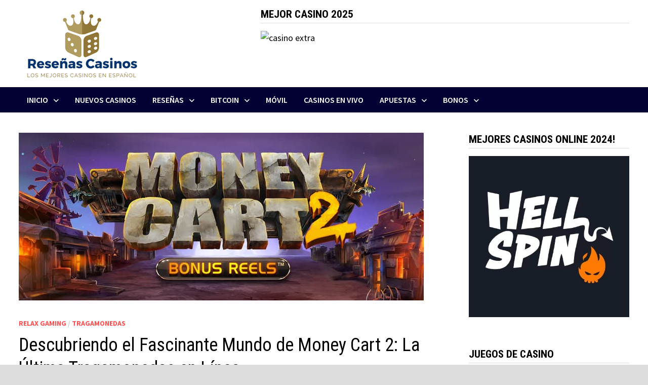

--- FILE ---
content_type: text/html; charset=UTF-8
request_url: https://resenascasinos.com/descubriendo-el-fascinante-mundo-de-money-cart-2-la-ultima-tragamonedas-en-linea/
body_size: 11508
content:
<!doctype html><html lang="es"><head><meta charset="UTF-8"><meta name="viewport" content="width=device-width, initial-scale=1"><link rel="profile" href="https://gmpg.org/xfn/11"><meta name='robots' content='index, follow, max-image-preview:large, max-snippet:-1, max-video-preview:-1' /><link media="all" href="https://resenascasinos.com/wp-content/cache/autoptimize/css/autoptimize_152e627144c33b7f8a42bd4877ee4ad5.css" rel="stylesheet"><link media="screen" href="https://resenascasinos.com/wp-content/cache/autoptimize/css/autoptimize_d16153a29214d7be0dcc1ca5c32666f3.css" rel="stylesheet"><title>Descubriendo el Fascinante Mundo de Money Cart 2: La Última Tragamonedas en Línea</title><link rel="canonical" href="https://resenascasinos.com/descubriendo-el-fascinante-mundo-de-money-cart-2-la-ultima-tragamonedas-en-linea/" /><meta property="og:locale" content="es_ES" /><meta property="og:type" content="article" /><meta property="og:title" content="Descubriendo el Fascinante Mundo de Money Cart 2: La Última Tragamonedas en Línea" /><meta property="og:description" content="Money Cart 2 es la muy esperada secuela del exitoso juego de tragamonedas en línea Money Cart, creado por el renombrado desarrollador de juegos, Relax &hellip;" /><meta property="og:url" content="https://resenascasinos.com/descubriendo-el-fascinante-mundo-de-money-cart-2-la-ultima-tragamonedas-en-linea/" /><meta property="og:site_name" content="Los mejores casinos online en español de 2024" /><meta property="article:published_time" content="2023-05-31T09:57:21+00:00" /><meta property="article:modified_time" content="2023-05-31T10:08:00+00:00" /><meta property="og:image" content="https://resenascasinos.com/wp-content/uploads/2023/05/money-cart-2-tragamonedas.jpg" /><meta property="og:image:width" content="800" /><meta property="og:image:height" content="331" /><meta property="og:image:type" content="image/jpeg" /><meta name="author" content="Reseñas Casinos En Línea" /><meta name="twitter:card" content="summary_large_image" /><meta name="twitter:label1" content="Escrito por" /><meta name="twitter:data1" content="Reseñas Casinos En Línea" /><meta name="twitter:label2" content="Tiempo de lectura" /><meta name="twitter:data2" content="2 minutos" /> <script type="application/ld+json" class="yoast-schema-graph">{"@context":"https://schema.org","@graph":[{"@type":"WebPage","@id":"https://resenascasinos.com/descubriendo-el-fascinante-mundo-de-money-cart-2-la-ultima-tragamonedas-en-linea/","url":"https://resenascasinos.com/descubriendo-el-fascinante-mundo-de-money-cart-2-la-ultima-tragamonedas-en-linea/","name":"Descubriendo el Fascinante Mundo de Money Cart 2: La Última Tragamonedas en Línea","isPartOf":{"@id":"https://resenascasinos.com/#website"},"primaryImageOfPage":{"@id":"https://resenascasinos.com/descubriendo-el-fascinante-mundo-de-money-cart-2-la-ultima-tragamonedas-en-linea/#primaryimage"},"image":{"@id":"https://resenascasinos.com/descubriendo-el-fascinante-mundo-de-money-cart-2-la-ultima-tragamonedas-en-linea/#primaryimage"},"thumbnailUrl":"https://resenascasinos.com/wp-content/uploads/2023/05/money-cart-2-tragamonedas.jpg","datePublished":"2023-05-31T09:57:21+00:00","dateModified":"2023-05-31T10:08:00+00:00","author":{"@id":"https://resenascasinos.com/#/schema/person/6bc9eed737cec2b024257a24f7d74631"},"breadcrumb":{"@id":"https://resenascasinos.com/descubriendo-el-fascinante-mundo-de-money-cart-2-la-ultima-tragamonedas-en-linea/#breadcrumb"},"inLanguage":"es","potentialAction":[{"@type":"ReadAction","target":["https://resenascasinos.com/descubriendo-el-fascinante-mundo-de-money-cart-2-la-ultima-tragamonedas-en-linea/"]}]},{"@type":"ImageObject","inLanguage":"es","@id":"https://resenascasinos.com/descubriendo-el-fascinante-mundo-de-money-cart-2-la-ultima-tragamonedas-en-linea/#primaryimage","url":"https://resenascasinos.com/wp-content/uploads/2023/05/money-cart-2-tragamonedas.jpg","contentUrl":"https://resenascasinos.com/wp-content/uploads/2023/05/money-cart-2-tragamonedas.jpg","width":800,"height":331},{"@type":"BreadcrumbList","@id":"https://resenascasinos.com/descubriendo-el-fascinante-mundo-de-money-cart-2-la-ultima-tragamonedas-en-linea/#breadcrumb","itemListElement":[{"@type":"ListItem","position":1,"name":"Portada","item":"https://resenascasinos.com/"},{"@type":"ListItem","position":2,"name":"Descubriendo el Fascinante Mundo de Money Cart 2: La Última Tragamonedas en Línea"}]},{"@type":"WebSite","@id":"https://resenascasinos.com/#website","url":"https://resenascasinos.com/","name":"Los mejores casinos online en español de 2024","description":"Reseñas, opiniones, bonos de bienvenida y cupónes gratis ?","potentialAction":[{"@type":"SearchAction","target":{"@type":"EntryPoint","urlTemplate":"https://resenascasinos.com/?s={search_term_string}"},"query-input":{"@type":"PropertyValueSpecification","valueRequired":true,"valueName":"search_term_string"}}],"inLanguage":"es"},{"@type":"Person","@id":"https://resenascasinos.com/#/schema/person/6bc9eed737cec2b024257a24f7d74631","name":"Reseñas Casinos En Línea","description":"Los mejores casinos online de habla hispana.","sameAs":["https://resenascasinos.com"],"url":"https://resenascasinos.com/author/admin/"}]}</script> <link rel='dns-prefetch' href='//fonts.googleapis.com' /><link rel="alternate" type="application/rss+xml" title="Los mejores casinos online en español de 2024 &raquo; Feed" href="https://resenascasinos.com/feed/" /><link rel="alternate" type="application/rss+xml" title="Los mejores casinos online en español de 2024 &raquo; Feed de los comentarios" href="https://resenascasinos.com/comments/feed/" /> <script type="text/javascript">window._wpemojiSettings = {"baseUrl":"https:\/\/s.w.org\/images\/core\/emoji\/15.0.3\/72x72\/","ext":".png","svgUrl":"https:\/\/s.w.org\/images\/core\/emoji\/15.0.3\/svg\/","svgExt":".svg","source":{"concatemoji":"https:\/\/resenascasinos.com\/wp-includes\/js\/wp-emoji-release.min.js?ver=6.7.4"}};
/*! This file is auto-generated */
!function(i,n){var o,s,e;function c(e){try{var t={supportTests:e,timestamp:(new Date).valueOf()};sessionStorage.setItem(o,JSON.stringify(t))}catch(e){}}function p(e,t,n){e.clearRect(0,0,e.canvas.width,e.canvas.height),e.fillText(t,0,0);var t=new Uint32Array(e.getImageData(0,0,e.canvas.width,e.canvas.height).data),r=(e.clearRect(0,0,e.canvas.width,e.canvas.height),e.fillText(n,0,0),new Uint32Array(e.getImageData(0,0,e.canvas.width,e.canvas.height).data));return t.every(function(e,t){return e===r[t]})}function u(e,t,n){switch(t){case"flag":return n(e,"\ud83c\udff3\ufe0f\u200d\u26a7\ufe0f","\ud83c\udff3\ufe0f\u200b\u26a7\ufe0f")?!1:!n(e,"\ud83c\uddfa\ud83c\uddf3","\ud83c\uddfa\u200b\ud83c\uddf3")&&!n(e,"\ud83c\udff4\udb40\udc67\udb40\udc62\udb40\udc65\udb40\udc6e\udb40\udc67\udb40\udc7f","\ud83c\udff4\u200b\udb40\udc67\u200b\udb40\udc62\u200b\udb40\udc65\u200b\udb40\udc6e\u200b\udb40\udc67\u200b\udb40\udc7f");case"emoji":return!n(e,"\ud83d\udc26\u200d\u2b1b","\ud83d\udc26\u200b\u2b1b")}return!1}function f(e,t,n){var r="undefined"!=typeof WorkerGlobalScope&&self instanceof WorkerGlobalScope?new OffscreenCanvas(300,150):i.createElement("canvas"),a=r.getContext("2d",{willReadFrequently:!0}),o=(a.textBaseline="top",a.font="600 32px Arial",{});return e.forEach(function(e){o[e]=t(a,e,n)}),o}function t(e){var t=i.createElement("script");t.src=e,t.defer=!0,i.head.appendChild(t)}"undefined"!=typeof Promise&&(o="wpEmojiSettingsSupports",s=["flag","emoji"],n.supports={everything:!0,everythingExceptFlag:!0},e=new Promise(function(e){i.addEventListener("DOMContentLoaded",e,{once:!0})}),new Promise(function(t){var n=function(){try{var e=JSON.parse(sessionStorage.getItem(o));if("object"==typeof e&&"number"==typeof e.timestamp&&(new Date).valueOf()<e.timestamp+604800&&"object"==typeof e.supportTests)return e.supportTests}catch(e){}return null}();if(!n){if("undefined"!=typeof Worker&&"undefined"!=typeof OffscreenCanvas&&"undefined"!=typeof URL&&URL.createObjectURL&&"undefined"!=typeof Blob)try{var e="postMessage("+f.toString()+"("+[JSON.stringify(s),u.toString(),p.toString()].join(",")+"));",r=new Blob([e],{type:"text/javascript"}),a=new Worker(URL.createObjectURL(r),{name:"wpTestEmojiSupports"});return void(a.onmessage=function(e){c(n=e.data),a.terminate(),t(n)})}catch(e){}c(n=f(s,u,p))}t(n)}).then(function(e){for(var t in e)n.supports[t]=e[t],n.supports.everything=n.supports.everything&&n.supports[t],"flag"!==t&&(n.supports.everythingExceptFlag=n.supports.everythingExceptFlag&&n.supports[t]);n.supports.everythingExceptFlag=n.supports.everythingExceptFlag&&!n.supports.flag,n.DOMReady=!1,n.readyCallback=function(){n.DOMReady=!0}}).then(function(){return e}).then(function(){var e;n.supports.everything||(n.readyCallback(),(e=n.source||{}).concatemoji?t(e.concatemoji):e.wpemoji&&e.twemoji&&(t(e.twemoji),t(e.wpemoji)))}))}((window,document),window._wpemojiSettings);</script> <link rel='stylesheet' id='bam-google-fonts-css' href='https://fonts.googleapis.com/css?family=Source+Sans+Pro%3A100%2C200%2C300%2C400%2C500%2C600%2C700%2C800%2C900%2C100i%2C200i%2C300i%2C400i%2C500i%2C600i%2C700i%2C800i%2C900i|Roboto+Condensed%3A100%2C200%2C300%2C400%2C500%2C600%2C700%2C800%2C900%2C100i%2C200i%2C300i%2C400i%2C500i%2C600i%2C700i%2C800i%2C900i%26subset%3Dlatin' type='text/css' media='all' /><link rel="https://api.w.org/" href="https://resenascasinos.com/wp-json/" /><link rel="alternate" title="JSON" type="application/json" href="https://resenascasinos.com/wp-json/wp/v2/posts/6347" /><link rel="EditURI" type="application/rsd+xml" title="RSD" href="https://resenascasinos.com/xmlrpc.php?rsd" /><meta name="generator" content="WordPress 6.7.4" /><link rel='shortlink' href='https://resenascasinos.com/?p=6347' /><link rel="alternate" title="oEmbed (JSON)" type="application/json+oembed" href="https://resenascasinos.com/wp-json/oembed/1.0/embed?url=https%3A%2F%2Fresenascasinos.com%2Fdescubriendo-el-fascinante-mundo-de-money-cart-2-la-ultima-tragamonedas-en-linea%2F" /><link rel="alternate" title="oEmbed (XML)" type="text/xml+oembed" href="https://resenascasinos.com/wp-json/oembed/1.0/embed?url=https%3A%2F%2Fresenascasinos.com%2Fdescubriendo-el-fascinante-mundo-de-money-cart-2-la-ultima-tragamonedas-en-linea%2F&#038;format=xml" /><link rel="icon" href="https://resenascasinos.com/wp-content/uploads/2020/07/cropped-icon-32x32.png" sizes="32x32" /><link rel="icon" href="https://resenascasinos.com/wp-content/uploads/2020/07/cropped-icon-192x192.png" sizes="192x192" /><link rel="apple-touch-icon" href="https://resenascasinos.com/wp-content/uploads/2020/07/cropped-icon-180x180.png" /><meta name="msapplication-TileImage" content="https://resenascasinos.com/wp-content/uploads/2020/07/cropped-icon-270x270.png" /></head><body class="post-template-default single single-post postid-6347 single-format-standard wp-custom-logo wp-embed-responsive cookies-not-set boxed-layout right-sidebar one-container"><div id="page" class="site"> <a class="skip-link screen-reader-text" href="#content">Saltar al contenido</a><header id="masthead" class="site-header default-style"><div id="site-header-inner" class="clearfix container left-logo"><div class="site-branding"><div class="site-branding-inner"><div class="site-logo-image"><a href="https://resenascasinos.com/" class="custom-logo-link" rel="home"><img width="250" height="147" src="https://resenascasinos.com/wp-content/uploads/2020/07/logo_resenas_casinos.png" class="custom-logo" alt="Los mejores casinos online en español de 2024" decoding="async" /></a></div><div class="site-branding-text"><p class="site-title"><a href="https://resenascasinos.com/" rel="home">Los mejores casinos online en español de 2024</a></p><p class="site-description">Reseñas, opiniones, bonos de bienvenida y cupónes gratis ?</p></div></div></div><div class="header-sidebar"><div class="header-sidebar-inner"><section id="text-564" class="widget widget_text"><h4 class="widget-title">MEJOR CASINO 2025</h4><div class="textwidget"><p><a href="https://cx.mystrify.com/C.ashx?btag=a_15028b_2908c_&amp;affid=8072&amp;siteid=15028&amp;adid=2908&amp;c=" target="_blank" rel="nofollow noopener"><img fetchpriority="high" decoding="async" class="aligncenter" title="Casino Extra" src="https://wlcasinoestrella.eacdn.com/wlcasinoestrella/affimages/es-728-x-90.gif" alt="casino extra" width="728" height="90" /></a></p></div></section></div></div></div><nav id="site-navigation" class="main-navigation"><div id="site-navigation-inner" class="container align-left"><div class="menu-menu-principal-container"><ul id="primary-menu" class="menu"><li id="menu-item-937" class="menu-item menu-item-type-post_type menu-item-object-page menu-item-home menu-item-has-children menu-item-937"><a href="https://resenascasinos.com/">Inicio</a><ul class="sub-menu"><li id="menu-item-938" class="menu-item menu-item-type-post_type menu-item-object-page menu-item-938"><a href="https://resenascasinos.com/resena-casinos-europeos/casinos-europeos-online/">Casinos Europeos Online</a></li></ul></li><li id="menu-item-947" class="menu-item menu-item-type-post_type menu-item-object-page menu-item-947"><a href="https://resenascasinos.com/nuevos-casinos/">Nuevos Casinos</a></li><li id="menu-item-948" class="menu-item menu-item-type-post_type menu-item-object-page menu-item-has-children menu-item-948"><a href="https://resenascasinos.com/casinos-europeos/">Reseñas</a><ul class="sub-menu"><li id="menu-item-3675" class="menu-item menu-item-type-post_type menu-item-object-page menu-item-3675"><a href="https://resenascasinos.com/casinos-europeos/20bet-casino/">20Bet Casino</a></li><li id="menu-item-3676" class="menu-item menu-item-type-post_type menu-item-object-page menu-item-3676"><a href="https://resenascasinos.com/casinos-europeos/22-bet-casino/">22Bet Casino</a></li><li id="menu-item-6719" class="menu-item menu-item-type-post_type menu-item-object-page menu-item-6719"><a href="https://resenascasinos.com/casinos-europeos/5gringos-casino/">5Gringos Casino</a></li><li id="menu-item-6805" class="menu-item menu-item-type-post_type menu-item-object-page menu-item-6805"><a href="https://resenascasinos.com/casinos-europeos/7signs-casino/">7Signs Casino</a></li><li id="menu-item-7349" class="menu-item menu-item-type-post_type menu-item-object-page menu-item-7349"><a href="https://resenascasinos.com/casinos-europeos/amunra/">AmunRa Casino</a></li><li id="menu-item-1587" class="menu-item menu-item-type-post_type menu-item-object-page menu-item-1587"><a href="https://resenascasinos.com/casinos-europeos/bao-casino/">Bao Casino</a></li><li id="menu-item-6587" class="menu-item menu-item-type-post_type menu-item-object-page menu-item-6587"><a href="https://resenascasinos.com/casinos-europeos/bankonbet-casino/">BankonBet Casino</a></li><li id="menu-item-6826" class="menu-item menu-item-type-post_type menu-item-object-page menu-item-6826"><a href="https://resenascasinos.com/casinos-europeos/betmartini-casino/">BetMartini Casino</a></li><li id="menu-item-950" class="menu-item menu-item-type-post_type menu-item-object-page menu-item-950"><a href="https://resenascasinos.com/casinos-europeos/betrebels-casino/">BetRebels Casino</a></li><li id="menu-item-6198" class="menu-item menu-item-type-post_type menu-item-object-page menu-item-6198"><a href="https://resenascasinos.com/casinos-europeos/betwinner/">BetWinner Casino</a></li><li id="menu-item-952" class="menu-item menu-item-type-post_type menu-item-object-page menu-item-952"><a href="https://resenascasinos.com/casinos-europeos/casino-estrella/">Casino Estrella</a></li><li id="menu-item-953" class="menu-item menu-item-type-post_type menu-item-object-page menu-item-953"><a href="https://resenascasinos.com/casinos-europeos/casino-machance/">Casino MaChance</a></li><li id="menu-item-4099" class="menu-item menu-item-type-post_type menu-item-object-page menu-item-4099"><a href="https://resenascasinos.com/casinos-europeos/midas-casino/">Casino Midas</a></li><li id="menu-item-2302" class="menu-item menu-item-type-post_type menu-item-object-page menu-item-2302"><a href="https://resenascasinos.com/casinos-europeos/resena-dublinbet-casino/">DublinBet Casino</a></li><li id="menu-item-6770" class="menu-item menu-item-type-post_type menu-item-object-page menu-item-6770"><a href="https://resenascasinos.com/casinos-europeos/gomblingo/">Gomblingo Casino</a></li><li id="menu-item-6740" class="menu-item menu-item-type-post_type menu-item-object-page menu-item-6740"><a href="https://resenascasinos.com/casinos-europeos/hellspin-casino/">HellSpin Casino</a></li><li id="menu-item-6917" class="menu-item menu-item-type-post_type menu-item-object-page menu-item-6917"><a href="https://resenascasinos.com/casinos-europeos/hiperwin-casino/">Hiperwin Casino</a></li><li id="menu-item-960" class="menu-item menu-item-type-post_type menu-item-object-page menu-item-has-children menu-item-960"><a href="https://resenascasinos.com/casinos-europeos/jack-million-casino/">Jack Million Casino</a><ul class="sub-menu"><li id="menu-item-6451" class="menu-item menu-item-type-post_type menu-item-object-page menu-item-6451"><a href="https://resenascasinos.com/casinos-europeos/jack-million-casino/tragamonedas/">Tragamonedas</a></li></ul></li><li id="menu-item-4032" class="menu-item menu-item-type-post_type menu-item-object-page menu-item-4032"><a href="https://resenascasinos.com/casinos-europeos/national-casino/">National Casino</a></li><li id="menu-item-7541" class="menu-item menu-item-type-post_type menu-item-object-page menu-item-7541"><a href="https://resenascasinos.com/casinos-europeos/nine-casino/">Nine Casino</a></li><li id="menu-item-6769" class="menu-item menu-item-type-post_type menu-item-object-page menu-item-6769"><a href="https://resenascasinos.com/casinos-europeos/nomini-casino/">Nomini Casino</a></li><li id="menu-item-6864" class="menu-item menu-item-type-post_type menu-item-object-page menu-item-6864"><a href="https://resenascasinos.com/casinos-europeos/play-regal-casino/">Play Regal Casino</a></li><li id="menu-item-6674" class="menu-item menu-item-type-post_type menu-item-object-page menu-item-6674"><a href="https://resenascasinos.com/casinos-europeos/rabona-casino/">Rabona Casino</a></li><li id="menu-item-1277" class="menu-item menu-item-type-post_type menu-item-object-page menu-item-1277"><a href="https://resenascasinos.com/casinos-europeos/slottojam-casino/">SlottoJAM Casino</a></li><li id="menu-item-7435" class="menu-item menu-item-type-post_type menu-item-object-page menu-item-7435"><a href="https://resenascasinos.com/casinos-europeos/spinanga/">Spinanga Casino</a></li><li id="menu-item-7637" class="menu-item menu-item-type-post_type menu-item-object-page menu-item-7637"><a href="https://resenascasinos.com/casinos-europeos/spinrollz/">Spinrollz Casino</a></li><li id="menu-item-965" class="menu-item menu-item-type-post_type menu-item-object-page menu-item-965"><a href="https://resenascasinos.com/casinos-europeos/spin-samba-casino/">SpinSamba Casino</a></li><li id="menu-item-6788" class="menu-item menu-item-type-post_type menu-item-object-page menu-item-6788"><a href="https://resenascasinos.com/casinos-europeos/sportaza-casino/">Sportaza Casino</a></li><li id="menu-item-1096" class="menu-item menu-item-type-post_type menu-item-object-page menu-item-1096"><a href="https://resenascasinos.com/casinos-europeos/tsars-casino/">Tsars Casino</a></li><li id="menu-item-1320" class="menu-item menu-item-type-post_type menu-item-object-page menu-item-1320"><a href="https://resenascasinos.com/casinos-europeos/tornadobet-casino/">TornadoBet Casino</a></li><li id="menu-item-967" class="menu-item menu-item-type-post_type menu-item-object-page menu-item-967"><a href="https://resenascasinos.com/casinos-europeos/unique-casino/">Win Unique Casino</a></li><li id="menu-item-968" class="menu-item menu-item-type-post_type menu-item-object-page menu-item-968"><a href="https://resenascasinos.com/casinos-europeos/vegasplus-casino/">VegasPlus Casino</a></li><li id="menu-item-6698" class="menu-item menu-item-type-post_type menu-item-object-page menu-item-6698"><a href="https://resenascasinos.com/casinos-europeos/wazamba-casino/">Wazamba Casino</a></li></ul></li><li id="menu-item-1726" class="menu-item menu-item-type-post_type menu-item-object-page menu-item-has-children menu-item-1726"><a href="https://resenascasinos.com/bitcoin-criptomenda/">Bitcoin</a><ul class="sub-menu"><li id="menu-item-1729" class="menu-item menu-item-type-post_type menu-item-object-page menu-item-1729"><a href="https://resenascasinos.com/bitcoin-criptomenda/casinos-bitcoin-guia-completa/">Casinos Bitcoin</a></li></ul></li><li id="menu-item-946" class="menu-item menu-item-type-post_type menu-item-object-page menu-item-946"><a href="https://resenascasinos.com/casino-movil/">Móvil</a></li><li id="menu-item-943" class="menu-item menu-item-type-post_type menu-item-object-page menu-item-943"><a href="https://resenascasinos.com/casino-vivo/">Casinos en vivo</a></li><li id="menu-item-939" class="menu-item menu-item-type-post_type menu-item-object-page menu-item-has-children menu-item-939"><a href="https://resenascasinos.com/mejores-sitios-para-apostar-online/">Apuestas</a><ul class="sub-menu"><li id="menu-item-7482" class="menu-item menu-item-type-post_type menu-item-object-post menu-item-7482"><a href="https://resenascasinos.com/descubre-como-registrarte-en-20bet-y-empezar-a-apostar/">20Bet</a></li><li id="menu-item-7323" class="menu-item menu-item-type-post_type menu-item-object-post menu-item-7323"><a href="https://resenascasinos.com/22bet-apuestas-casa-de-apuestas-con-cuotas-competitivas/">22Bet</a></li><li id="menu-item-7498" class="menu-item menu-item-type-post_type menu-item-object-post menu-item-7498"><a href="https://resenascasinos.com/descubre-amunra-la-nueva-casa-de-apuestas-en-linea-con-un-toque-egipcio/">AmunRa Apuestas</a></li><li id="menu-item-7521" class="menu-item menu-item-type-post_type menu-item-object-post menu-item-7521"><a href="https://resenascasinos.com/bankonbet-casa-apuestas-en-linea-informacion/">BankonBet</a></li><li id="menu-item-7600" class="menu-item menu-item-type-post_type menu-item-object-post menu-item-7600"><a href="https://resenascasinos.com/bdmbet-aprovecha-el-bono-de-hasta-450e-para-tus-apuestas-deportivas/">BDMBet</a></li><li id="menu-item-7465" class="menu-item menu-item-type-post_type menu-item-object-post menu-item-7465"><a href="https://resenascasinos.com/como-registrarse-en-betmartini-y-apostar-en-los-mejores-eventos-deportivos/">BetMartini</a></li><li id="menu-item-7537" class="menu-item menu-item-type-post_type menu-item-object-post menu-item-7537"><a href="https://resenascasinos.com/todo-lo-que-necesitas-saber-sobre-la-casa-de-apuestas-frumzi/">Frumzi Apuestas</a></li><li id="menu-item-7584" class="menu-item menu-item-type-post_type menu-item-object-post menu-item-7584"><a href="https://resenascasinos.com/gomblingo-apuestas-como-registrarse-y-empezar-a-apostar-en-linea/">Gomblingo Apuestas</a></li><li id="menu-item-7324" class="menu-item menu-item-type-post_type menu-item-object-post menu-item-7324"><a href="https://resenascasinos.com/ivibet-una-de-las-mejores-casas-de-apuestas-y-casinos-en-linea/">Ivibet</a></li><li id="menu-item-7556" class="menu-item menu-item-type-post_type menu-item-object-post menu-item-7556"><a href="https://resenascasinos.com/nine-nueva-casa-de-apuestas-en-linea-con-increibles-bonos/">Nine Apuestas</a></li><li id="menu-item-7325" class="menu-item menu-item-type-post_type menu-item-object-post menu-item-7325"><a href="https://resenascasinos.com/sportaza-descubre-esta-casa-de-apuestas-con-casino-en-linea/">Sportaza</a></li></ul></li><li id="menu-item-979" class="menu-item menu-item-type-post_type menu-item-object-page menu-item-has-children menu-item-979"><a href="https://resenascasinos.com/bonos-de-los-casinos-online/">Bonos</a><ul class="sub-menu"><li id="menu-item-942" class="menu-item menu-item-type-post_type menu-item-object-page menu-item-942"><a href="https://resenascasinos.com/casino-sin-deposito/">Casino sin depósito</a></li><li id="menu-item-977" class="menu-item menu-item-type-post_type menu-item-object-page menu-item-977"><a href="https://resenascasinos.com/bonificacion-vip/">Bonificación VIP</a></li><li id="menu-item-940" class="menu-item menu-item-type-post_type menu-item-object-page menu-item-940"><a href="https://resenascasinos.com/promociones-y-bonos/">Bonos exclusivos</a></li><li id="menu-item-949" class="menu-item menu-item-type-post_type menu-item-object-page menu-item-949"><a href="https://resenascasinos.com/mejores-bonos-casinos/">Mejores bonos</a></li></ul></li></ul></div> <button class="menu-toggle" aria-controls="primary-menu" aria-expanded="false" data-toggle-target=".mobile-navigation"><i class="fas fa-bars"></i>Menú</button></div></nav><div class="mobile-dropdown"><nav class="mobile-navigation"><div class="menu-menu-principal-container"><ul id="primary-menu-mobile" class="menu"><li class="menu-item menu-item-type-post_type menu-item-object-page menu-item-home menu-item-has-children menu-item-937"><a href="https://resenascasinos.com/">Inicio</a><button class="dropdown-toggle" data-toggle-target=".mobile-navigation .menu-item-937 > .sub-menu" aria-expanded="false"><span class="screen-reader-text">Mostrar el submenú</span></button><ul class="sub-menu"><li class="menu-item menu-item-type-post_type menu-item-object-page menu-item-938"><a href="https://resenascasinos.com/resena-casinos-europeos/casinos-europeos-online/">Casinos Europeos Online</a></li></ul></li><li class="menu-item menu-item-type-post_type menu-item-object-page menu-item-947"><a href="https://resenascasinos.com/nuevos-casinos/">Nuevos Casinos</a></li><li class="menu-item menu-item-type-post_type menu-item-object-page menu-item-has-children menu-item-948"><a href="https://resenascasinos.com/casinos-europeos/">Reseñas</a><button class="dropdown-toggle" data-toggle-target=".mobile-navigation .menu-item-948 > .sub-menu" aria-expanded="false"><span class="screen-reader-text">Mostrar el submenú</span></button><ul class="sub-menu"><li class="menu-item menu-item-type-post_type menu-item-object-page menu-item-3675"><a href="https://resenascasinos.com/casinos-europeos/20bet-casino/">20Bet Casino</a></li><li class="menu-item menu-item-type-post_type menu-item-object-page menu-item-3676"><a href="https://resenascasinos.com/casinos-europeos/22-bet-casino/">22Bet Casino</a></li><li class="menu-item menu-item-type-post_type menu-item-object-page menu-item-6719"><a href="https://resenascasinos.com/casinos-europeos/5gringos-casino/">5Gringos Casino</a></li><li class="menu-item menu-item-type-post_type menu-item-object-page menu-item-6805"><a href="https://resenascasinos.com/casinos-europeos/7signs-casino/">7Signs Casino</a></li><li class="menu-item menu-item-type-post_type menu-item-object-page menu-item-7349"><a href="https://resenascasinos.com/casinos-europeos/amunra/">AmunRa Casino</a></li><li class="menu-item menu-item-type-post_type menu-item-object-page menu-item-1587"><a href="https://resenascasinos.com/casinos-europeos/bao-casino/">Bao Casino</a></li><li class="menu-item menu-item-type-post_type menu-item-object-page menu-item-6587"><a href="https://resenascasinos.com/casinos-europeos/bankonbet-casino/">BankonBet Casino</a></li><li class="menu-item menu-item-type-post_type menu-item-object-page menu-item-6826"><a href="https://resenascasinos.com/casinos-europeos/betmartini-casino/">BetMartini Casino</a></li><li class="menu-item menu-item-type-post_type menu-item-object-page menu-item-950"><a href="https://resenascasinos.com/casinos-europeos/betrebels-casino/">BetRebels Casino</a></li><li class="menu-item menu-item-type-post_type menu-item-object-page menu-item-6198"><a href="https://resenascasinos.com/casinos-europeos/betwinner/">BetWinner Casino</a></li><li class="menu-item menu-item-type-post_type menu-item-object-page menu-item-952"><a href="https://resenascasinos.com/casinos-europeos/casino-estrella/">Casino Estrella</a></li><li class="menu-item menu-item-type-post_type menu-item-object-page menu-item-953"><a href="https://resenascasinos.com/casinos-europeos/casino-machance/">Casino MaChance</a></li><li class="menu-item menu-item-type-post_type menu-item-object-page menu-item-4099"><a href="https://resenascasinos.com/casinos-europeos/midas-casino/">Casino Midas</a></li><li class="menu-item menu-item-type-post_type menu-item-object-page menu-item-2302"><a href="https://resenascasinos.com/casinos-europeos/resena-dublinbet-casino/">DublinBet Casino</a></li><li class="menu-item menu-item-type-post_type menu-item-object-page menu-item-6770"><a href="https://resenascasinos.com/casinos-europeos/gomblingo/">Gomblingo Casino</a></li><li class="menu-item menu-item-type-post_type menu-item-object-page menu-item-6740"><a href="https://resenascasinos.com/casinos-europeos/hellspin-casino/">HellSpin Casino</a></li><li class="menu-item menu-item-type-post_type menu-item-object-page menu-item-6917"><a href="https://resenascasinos.com/casinos-europeos/hiperwin-casino/">Hiperwin Casino</a></li><li class="menu-item menu-item-type-post_type menu-item-object-page menu-item-has-children menu-item-960"><a href="https://resenascasinos.com/casinos-europeos/jack-million-casino/">Jack Million Casino</a><button class="dropdown-toggle" data-toggle-target=".mobile-navigation .menu-item-960 > .sub-menu" aria-expanded="false"><span class="screen-reader-text">Mostrar el submenú</span></button><ul class="sub-menu"><li class="menu-item menu-item-type-post_type menu-item-object-page menu-item-6451"><a href="https://resenascasinos.com/casinos-europeos/jack-million-casino/tragamonedas/">Tragamonedas</a></li></ul></li><li class="menu-item menu-item-type-post_type menu-item-object-page menu-item-4032"><a href="https://resenascasinos.com/casinos-europeos/national-casino/">National Casino</a></li><li class="menu-item menu-item-type-post_type menu-item-object-page menu-item-7541"><a href="https://resenascasinos.com/casinos-europeos/nine-casino/">Nine Casino</a></li><li class="menu-item menu-item-type-post_type menu-item-object-page menu-item-6769"><a href="https://resenascasinos.com/casinos-europeos/nomini-casino/">Nomini Casino</a></li><li class="menu-item menu-item-type-post_type menu-item-object-page menu-item-6864"><a href="https://resenascasinos.com/casinos-europeos/play-regal-casino/">Play Regal Casino</a></li><li class="menu-item menu-item-type-post_type menu-item-object-page menu-item-6674"><a href="https://resenascasinos.com/casinos-europeos/rabona-casino/">Rabona Casino</a></li><li class="menu-item menu-item-type-post_type menu-item-object-page menu-item-1277"><a href="https://resenascasinos.com/casinos-europeos/slottojam-casino/">SlottoJAM Casino</a></li><li class="menu-item menu-item-type-post_type menu-item-object-page menu-item-7435"><a href="https://resenascasinos.com/casinos-europeos/spinanga/">Spinanga Casino</a></li><li class="menu-item menu-item-type-post_type menu-item-object-page menu-item-7637"><a href="https://resenascasinos.com/casinos-europeos/spinrollz/">Spinrollz Casino</a></li><li class="menu-item menu-item-type-post_type menu-item-object-page menu-item-965"><a href="https://resenascasinos.com/casinos-europeos/spin-samba-casino/">SpinSamba Casino</a></li><li class="menu-item menu-item-type-post_type menu-item-object-page menu-item-6788"><a href="https://resenascasinos.com/casinos-europeos/sportaza-casino/">Sportaza Casino</a></li><li class="menu-item menu-item-type-post_type menu-item-object-page menu-item-1096"><a href="https://resenascasinos.com/casinos-europeos/tsars-casino/">Tsars Casino</a></li><li class="menu-item menu-item-type-post_type menu-item-object-page menu-item-1320"><a href="https://resenascasinos.com/casinos-europeos/tornadobet-casino/">TornadoBet Casino</a></li><li class="menu-item menu-item-type-post_type menu-item-object-page menu-item-967"><a href="https://resenascasinos.com/casinos-europeos/unique-casino/">Win Unique Casino</a></li><li class="menu-item menu-item-type-post_type menu-item-object-page menu-item-968"><a href="https://resenascasinos.com/casinos-europeos/vegasplus-casino/">VegasPlus Casino</a></li><li class="menu-item menu-item-type-post_type menu-item-object-page menu-item-6698"><a href="https://resenascasinos.com/casinos-europeos/wazamba-casino/">Wazamba Casino</a></li></ul></li><li class="menu-item menu-item-type-post_type menu-item-object-page menu-item-has-children menu-item-1726"><a href="https://resenascasinos.com/bitcoin-criptomenda/">Bitcoin</a><button class="dropdown-toggle" data-toggle-target=".mobile-navigation .menu-item-1726 > .sub-menu" aria-expanded="false"><span class="screen-reader-text">Mostrar el submenú</span></button><ul class="sub-menu"><li class="menu-item menu-item-type-post_type menu-item-object-page menu-item-1729"><a href="https://resenascasinos.com/bitcoin-criptomenda/casinos-bitcoin-guia-completa/">Casinos Bitcoin</a></li></ul></li><li class="menu-item menu-item-type-post_type menu-item-object-page menu-item-946"><a href="https://resenascasinos.com/casino-movil/">Móvil</a></li><li class="menu-item menu-item-type-post_type menu-item-object-page menu-item-943"><a href="https://resenascasinos.com/casino-vivo/">Casinos en vivo</a></li><li class="menu-item menu-item-type-post_type menu-item-object-page menu-item-has-children menu-item-939"><a href="https://resenascasinos.com/mejores-sitios-para-apostar-online/">Apuestas</a><button class="dropdown-toggle" data-toggle-target=".mobile-navigation .menu-item-939 > .sub-menu" aria-expanded="false"><span class="screen-reader-text">Mostrar el submenú</span></button><ul class="sub-menu"><li class="menu-item menu-item-type-post_type menu-item-object-post menu-item-7482"><a href="https://resenascasinos.com/descubre-como-registrarte-en-20bet-y-empezar-a-apostar/">20Bet</a></li><li class="menu-item menu-item-type-post_type menu-item-object-post menu-item-7323"><a href="https://resenascasinos.com/22bet-apuestas-casa-de-apuestas-con-cuotas-competitivas/">22Bet</a></li><li class="menu-item menu-item-type-post_type menu-item-object-post menu-item-7498"><a href="https://resenascasinos.com/descubre-amunra-la-nueva-casa-de-apuestas-en-linea-con-un-toque-egipcio/">AmunRa Apuestas</a></li><li class="menu-item menu-item-type-post_type menu-item-object-post menu-item-7521"><a href="https://resenascasinos.com/bankonbet-casa-apuestas-en-linea-informacion/">BankonBet</a></li><li class="menu-item menu-item-type-post_type menu-item-object-post menu-item-7600"><a href="https://resenascasinos.com/bdmbet-aprovecha-el-bono-de-hasta-450e-para-tus-apuestas-deportivas/">BDMBet</a></li><li class="menu-item menu-item-type-post_type menu-item-object-post menu-item-7465"><a href="https://resenascasinos.com/como-registrarse-en-betmartini-y-apostar-en-los-mejores-eventos-deportivos/">BetMartini</a></li><li class="menu-item menu-item-type-post_type menu-item-object-post menu-item-7537"><a href="https://resenascasinos.com/todo-lo-que-necesitas-saber-sobre-la-casa-de-apuestas-frumzi/">Frumzi Apuestas</a></li><li class="menu-item menu-item-type-post_type menu-item-object-post menu-item-7584"><a href="https://resenascasinos.com/gomblingo-apuestas-como-registrarse-y-empezar-a-apostar-en-linea/">Gomblingo Apuestas</a></li><li class="menu-item menu-item-type-post_type menu-item-object-post menu-item-7324"><a href="https://resenascasinos.com/ivibet-una-de-las-mejores-casas-de-apuestas-y-casinos-en-linea/">Ivibet</a></li><li class="menu-item menu-item-type-post_type menu-item-object-post menu-item-7556"><a href="https://resenascasinos.com/nine-nueva-casa-de-apuestas-en-linea-con-increibles-bonos/">Nine Apuestas</a></li><li class="menu-item menu-item-type-post_type menu-item-object-post menu-item-7325"><a href="https://resenascasinos.com/sportaza-descubre-esta-casa-de-apuestas-con-casino-en-linea/">Sportaza</a></li></ul></li><li class="menu-item menu-item-type-post_type menu-item-object-page menu-item-has-children menu-item-979"><a href="https://resenascasinos.com/bonos-de-los-casinos-online/">Bonos</a><button class="dropdown-toggle" data-toggle-target=".mobile-navigation .menu-item-979 > .sub-menu" aria-expanded="false"><span class="screen-reader-text">Mostrar el submenú</span></button><ul class="sub-menu"><li class="menu-item menu-item-type-post_type menu-item-object-page menu-item-942"><a href="https://resenascasinos.com/casino-sin-deposito/">Casino sin depósito</a></li><li class="menu-item menu-item-type-post_type menu-item-object-page menu-item-977"><a href="https://resenascasinos.com/bonificacion-vip/">Bonificación VIP</a></li><li class="menu-item menu-item-type-post_type menu-item-object-page menu-item-940"><a href="https://resenascasinos.com/promociones-y-bonos/">Bonos exclusivos</a></li><li class="menu-item menu-item-type-post_type menu-item-object-page menu-item-949"><a href="https://resenascasinos.com/mejores-bonos-casinos/">Mejores bonos</a></li></ul></li></ul></div></nav></div></header><div id="content" class="site-content"><div class="container"><div id="primary" class="content-area"><main id="main" class="site-main"><article id="post-6347" class="bam-single-post post-6347 post type-post status-publish format-standard has-post-thumbnail hentry category-relax-gaming category-tragamonedas"><div class="post-thumbnail"> <img width="800" height="331" src="https://resenascasinos.com/wp-content/uploads/2023/05/money-cart-2-tragamonedas.jpg" class="attachment-bam-large size-bam-large wp-post-image" alt="" decoding="async" srcset="https://resenascasinos.com/wp-content/uploads/2023/05/money-cart-2-tragamonedas.jpg 800w, https://resenascasinos.com/wp-content/uploads/2023/05/money-cart-2-tragamonedas-300x124.jpg 300w, https://resenascasinos.com/wp-content/uploads/2023/05/money-cart-2-tragamonedas-768x318.jpg 768w" sizes="(max-width: 800px) 100vw, 800px" /></div><div class="category-list"> <span class="cat-links"><a href="https://resenascasinos.com/relax-gaming/" rel="category tag">Relax Gaming</a> / <a href="https://resenascasinos.com/tragamonedas/" rel="category tag">Tragamonedas</a></span></div><header class="entry-header"><h1 class="entry-title">Descubriendo el Fascinante Mundo de Money Cart 2: La Última Tragamonedas en Línea</h1><div class="entry-meta"> <span class="byline"> <img class="author-photo" alt="Reseñas Casinos En Línea" src="https://secure.gravatar.com/avatar/76ccde06f45bf948c4d623f10bebf162?s=96&#038;d=mm&#038;r=g" />por <span class="author vcard"><a class="url fn n" href="https://resenascasinos.com/author/admin/">Reseñas Casinos En Línea</a></span></span><span class="posted-on"><i class="far fa-clock"></i><a href="https://resenascasinos.com/descubriendo-el-fascinante-mundo-de-money-cart-2-la-ultima-tragamonedas-en-linea/" rel="bookmark"><time class="entry-date published sm-hu" datetime="2023-05-31T09:57:21+00:00">31/05/2023</time><time class="updated" datetime="2023-05-31T10:08:00+00:00">31/05/2023</time></a></span></div></header><div class="entry-content"><p><strong>Money Cart 2</strong> es la muy esperada secuela del exitoso <a href="https://resenascasinos.com/juegos-de-casino/maquina-de-casino/"><strong>juego de tragamonedas en línea</strong></a> Money Cart, creado por el renombrado desarrollador de juegos, <a href="https://relax-gaming.com/" target="_blank" rel="noopener"><strong>Relax Gaming</strong></a>. Esta máquina tragamonedas, lanzada en 2021, ya ha capturado la atención de miles de jugadores en todo el mundo gracias a sus <strong>impresionantes gráficos, emocionantes funciones de bonificación y potencial de ganancias significativo.</strong></p><h3><span style="color: #000080;"><strong>Aspecto y Sentimiento</strong></span></h3><p>Desde la primera vista, <strong>Money Cart 2 no decepciona.</strong> El diseño visual es deslumbrante, repleto de detalles que añaden un aire de sofisticación y lujo a la experiencia de juego. El fondo presenta una vista de un vibrante paisaje del viejo oeste, mientras que los símbolos en los carretes incluyen una variedad de coloridos personajes y objetos del oeste que se suman a la atmósfera general del juego.</p><hr /><p><img decoding="async" class="aligncenter" src="https://resenascasinos.com/wp-content/uploads/2023/05/money-cart-2-juego-tragamonedas.jpg" alt="juego tragamonedas Money Cart 2" width="1615" height="903" /></p><hr /><h3><span style="color: #000080;"><strong>Mecánica del Juego</strong></span></h3><p><strong>Esta secuela viene con una cuadrícula de 5&#215;4 y ofrece 1024 formas de ganar</strong>, que es un gran paso adelante en comparación con el original. Money Cart 2 utiliza la <strong>mecánica «ways to win»</strong> en lugar de las líneas de pago tradicionales, lo que significa que los símbolos idénticos en carretes adyacentes garantizan una ganancia.</p><h3><span style="color: #000080;"><strong>Funciones Especiales</strong></span></h3><p>Money Cart 2 mantiene algunas de las características más queridas de su predecesor, como los <strong>Respins</strong> y los <strong>Multiplicadores</strong>, pero también agrega algunas funciones nuevas y emocionantes que hacen que la jugabilidad sea aún más atractiva. Una de estas nuevas características es el «<strong>Cart Bonus</strong>«, donde los carritos llenos de oro pueden aparecer en los carretes para revelar premios instantáneos o desencadenar giros gratis.</p><p>Otra función emocionante es el «<strong>Money Cart Bonus Round</strong>«. Cuando se activa, los jugadores son llevados a una nueva pantalla donde pueden participar en una emocionante ronda de bonificación con la posibilidad de ganar premios aún más grandes.</p><h3><span style="color: #000080;"><strong>Potencial de Ganancias</strong></span></h3><p>Money Cart 2 es una tragamonedas de alta volatilidad, lo que significa que, aunque las ganancias pueden no ser frecuentes, cuando ocurren, pueden ser bastante grandes. <strong>El juego ofrece la posibilidad de ganar hasta 5000 veces la apuesta inicial</strong>, lo que es especialmente atractivo para aquellos jugadores que disfrutan del riesgo y la emoción de las grandes victorias.</p><h3><span style="color: #000080;"><strong>Conclusión</strong></span></h3><p>Con su atractivo diseño visual, emocionantes características de bonificación y potencial de ganancias significativo, Money Cart 2 es una adición digna a la ya impresionante línea de <strong>tragamonedas en línea de Relax Gaming</strong>. Ya sea que fueras fanático del juego original o simplemente estés buscando una nueva y emocionante tragamonedas para probar, Money Cart 2 es definitivamente una tragamonedas que vale la pena explorar.</p></div><footer class="entry-footer"></footer></article><nav class="navigation post-navigation" aria-label="Entradas"><h2 class="screen-reader-text">Navegación de entradas</h2><div class="nav-links"><div class="nav-previous"><a href="https://resenascasinos.com/bono-de-bienvenida-de-jack-million-casino-una-oportunidad-imperdible/" rel="prev"><span class="meta-nav" aria-hidden="true">Entrada anterior</span> <span class="screen-reader-text">Entrada anterior:</span> <br/><span class="post-title">Bono de Bienvenida de Jack Million Casino: Una Oportunidad Imperdible</span></a></div><div class="nav-next"><a href="https://resenascasinos.com/big-bad-wolf-un-viaje-de-cuentos-de-hadas-y-grandes-victorias-en-la-tragamonedas-en-linea/" rel="next"><span class="meta-nav" aria-hidden="true">Entrada siguiente</span> <span class="screen-reader-text">Entrada siguiente:</span> <br/><span class="post-title">Big Bad Wolf: Un Viaje de Cuentos de Hadas y Grandes Victorias en la Tragamonedas en Línea</span></a></div></div></nav><div class="bam-authorbox clearfix"><div class="bam-author-img"></div><div class="bam-author-content"><h4 class="author-name">Reseñas Casinos En Línea</h4><p class="author-description">Los mejores casinos online de habla hispana.</p> <a class="author-posts-link" href="https://resenascasinos.com/author/admin/" title="Reseñas Casinos En Línea"> Ver todas las entradas de Reseñas Casinos En Línea &rarr; </a></div></div><div class="bam-related-posts clearfix"><h3 class="related-section-title">Puede que también te guste</h3><div class="related-posts-wrap"><div class="related-post"><div class="related-post-thumbnail"> <a href="https://resenascasinos.com/western-gold-megaways/"> </a></div><h3 class="related-post-title"> <a href="https://resenascasinos.com/western-gold-megaways/" rel="bookmark" title="Western Gold Megaways| Casoo Casino"> Western Gold Megaways| Casoo Casino </a></h3><div class="related-post-meta"><span class="posted-on"><i class="far fa-clock"></i><a href="https://resenascasinos.com/western-gold-megaways/" rel="bookmark"><time class="entry-date published sm-hu" datetime="2020-11-27T16:56:44+00:00">27/11/2020</time><time class="updated" datetime="2020-12-06T10:57:42+00:00">06/12/2020</time></a></span></div></div><div class="related-post"><div class="related-post-thumbnail"> <a href="https://resenascasinos.com/visitantes-casoo-casino/"> </a></div><h3 class="related-post-title"> <a href="https://resenascasinos.com/visitantes-casoo-casino/" rel="bookmark" title="Visitantes ?| Casoo Casino"> Visitantes ?| Casoo Casino </a></h3><div class="related-post-meta"><span class="posted-on"><i class="far fa-clock"></i><a href="https://resenascasinos.com/visitantes-casoo-casino/" rel="bookmark"><time class="entry-date published sm-hu" datetime="2020-10-08T16:18:29+00:00">08/10/2020</time><time class="updated" datetime="2020-12-06T10:57:42+00:00">06/12/2020</time></a></span></div></div><div class="related-post"><div class="related-post-thumbnail"> <a href="https://resenascasinos.com/extra-chilli-megaways-la-emocion-de-las-tragaperras-en-linea/"> <img width="445" height="265" src="https://resenascasinos.com/wp-content/uploads/2023/06/extra-chilli-megaways-tragamonedas-445x265.jpg" class="attachment-bam-thumb size-bam-thumb wp-post-image" alt="" decoding="async" loading="lazy" srcset="https://resenascasinos.com/wp-content/uploads/2023/06/extra-chilli-megaways-tragamonedas-445x265.jpg 445w, https://resenascasinos.com/wp-content/uploads/2023/06/extra-chilli-megaways-tragamonedas-890x530.jpg 890w" sizes="auto, (max-width: 445px) 100vw, 445px" /> </a></div><h3 class="related-post-title"> <a href="https://resenascasinos.com/extra-chilli-megaways-la-emocion-de-las-tragaperras-en-linea/" rel="bookmark" title="Extra Chilli Megaways: La Emoción de las Tragaperras en Línea"> Extra Chilli Megaways: La Emoción de las Tragaperras en Línea </a></h3><div class="related-post-meta"><span class="posted-on"><i class="far fa-clock"></i><a href="https://resenascasinos.com/extra-chilli-megaways-la-emocion-de-las-tragaperras-en-linea/" rel="bookmark"><time class="entry-date published updated" datetime="2023-06-02T11:21:57+00:00">02/06/2023</time></a></span></div></div></div></div></main></div><aside id="secondary" class="widget-area"><section id="text-565" class="widget widget_text"><h4 class="widget-title">Mejores Casinos Online 2024!</h4><div class="textwidget"><p><a href="https://resenascasinos.com/visita/hellspin-casino" target="_blank" rel="nofollow noopener"><img loading="lazy" decoding="async" class="alignnone" title="Casino Hell Spin - €2.400 Bono Bienvenida y tiradas gratuitas!" src="https://resenascasinos.com/wp-content/uploads/2024/02/hellspin-sidebar.jpg" alt="casino en linea hell spin" width="500" height="500" /></a></p></div></section><section id="text-151" class="widget widget_text"><h4 class="widget-title">Juegos de casino</h4><div class="textwidget"><ul><li id="menu-item-1694"><a href="https://resenascasinos.com/juegos-de-casino/baccarat/">Baccarat</a></li><li id="menu-item-1695"><a href="https://resenascasinos.com/juegos-de-casino/blackjack/">BlackJack/Veintiuna</a></li><li id="menu-item-1696"><a href="https://resenascasinos.com/juegos-de-casino/juegos-arcade/">Juegos arcade</a></li><li id="menu-item-1698"><a href="https://resenascasinos.com/juegos-de-casino/poker/">Póker</a></li><li id="menu-item-1691"><a href="https://resenascasinos.com/juegos-de-casino/ruleta/">Ruleta</a></li><li><a href="https://resenascasinos.com/juegos-de-casino/juegos-habilidades/">Juegos de habilidades</a></li><li id="menu-item-1692"><a href="https://resenascasinos.com/juegos-de-casino/maquina-de-casino/">Máquinas tragamonedas</a></li><li id="menu-item-1693"><a href="https://resenascasinos.com/juegos-de-casino/video-poker/">Video Poker</a></li></ul></div></section><section id="text-566" class="widget widget_text"><h4 class="widget-title">Nuevos Casinos</h4><div class="textwidget"><p><a href="https://resenascasinos.com/visita/spinanga-casino" target="_blank" rel="nofollow noopener"><img loading="lazy" decoding="async" class="aligncenter" title="Spinanga Casino: €500 bono bienvenida y 200 tiradas gratis!" src="https://resenascasinos.com/wp-content/uploads/2024/02/spinanga-sidebar.png" alt="nuevos casinos spinanga" width="500" height="500" /></a></p></div></section><section id="nav_menu-2" class="widget widget_nav_menu"><h4 class="widget-title">nuestras guias online</h4><div class="menu-nuestras-guias-online-container"><ul id="menu-nuestras-guias-online" class="menu"><li id="menu-item-211" class="menu-item menu-item-type-post_type menu-item-object-page menu-item-211"><a href="https://resenascasinos.com/que-es-un-casino-online/">¿Qué es un casino online?</a></li><li id="menu-item-1784" class="menu-item menu-item-type-post_type menu-item-object-page menu-item-1784"><a href="https://resenascasinos.com/glosario/">Glosario de términos</a></li><li id="menu-item-212" class="menu-item menu-item-type-post_type menu-item-object-page menu-item-212"><a href="https://resenascasinos.com/historia-del-juego/">Historia del juego</a></li><li id="menu-item-213" class="menu-item menu-item-type-post_type menu-item-object-page menu-item-213"><a href="https://resenascasinos.com/estrategias-para-ganar-en-juegos-de-casino-online/">Estrategias para ganar en juegos de casino online</a></li><li id="menu-item-214" class="menu-item menu-item-type-post_type menu-item-object-page menu-item-214"><a href="https://resenascasinos.com/consejos-para-ganar-en-juegos-de-casino-online/">Consejos para ganar en juegos de casino online</a></li><li id="menu-item-215" class="menu-item menu-item-type-post_type menu-item-object-page menu-item-215"><a href="https://resenascasinos.com/como-aprender-las-reglas-de-los-juegos-de-casino/">Cómo aprender las reglas de los juegos de casino</a></li><li id="menu-item-1699" class="menu-item menu-item-type-post_type menu-item-object-page menu-item-1699"><a href="https://resenascasinos.com/codigo-bonificacion/">Tiradas gratis y códigos de bonificación</a></li><li id="menu-item-4372" class="menu-item menu-item-type-post_type menu-item-object-page menu-item-4372"><a href="https://resenascasinos.com/casinos-online-espana/">Casinos Online España</a></li><li id="menu-item-4633" class="menu-item menu-item-type-post_type menu-item-object-page menu-item-4633"><a href="https://resenascasinos.com/casinos-online-chile/">Casinos Online Chile</a></li><li id="menu-item-4915" class="menu-item menu-item-type-post_type menu-item-object-page menu-item-4915"><a href="https://resenascasinos.com/casinos-online-peru/">Casinos Online Perú</a></li><li id="menu-item-5155" class="menu-item menu-item-type-post_type menu-item-object-page menu-item-5155"><a href="https://resenascasinos.com/casinos-online-argentina/">Casinos Online Argentina</a></li><li id="menu-item-5251" class="menu-item menu-item-type-post_type menu-item-object-page menu-item-5251"><a href="https://resenascasinos.com/casinos-online-colombia/">Casinos Online Colombia</a></li><li id="menu-item-5354" class="menu-item menu-item-type-post_type menu-item-object-page menu-item-5354"><a href="https://resenascasinos.com/casinos-online-mexico/">Casinos Online Mexico</a></li><li id="menu-item-5783" class="menu-item menu-item-type-post_type menu-item-object-page menu-item-5783"><a href="https://resenascasinos.com/casinos-online-venezuela/">Casinos Online Venezuela</a></li></ul></div></section><section id="adrotate_widgets-6" class="widget adrotate_widgets"><h4 class="widget-title">Casinos Bitcoin</h4></section><section id="recent-posts-2" class="widget widget_recent_entries"><h4 class="widget-title">Noticias Casinos</h4><ul><li> <a href="https://resenascasinos.com/bdmbet-aprovecha-el-bono-de-hasta-450e-para-tus-apuestas-deportivas/">BDMBet: ¡Aprovecha el bono de hasta 450€ para tus apuestas deportivas!</a></li><li> <a href="https://resenascasinos.com/gomblingo-apuestas-como-registrarse-y-empezar-a-apostar-en-linea/">Gomblingo Apuestas: ¡cómo registrarse y empezar a apostar en línea!</a></li><li> <a href="https://resenascasinos.com/nine-nueva-casa-de-apuestas-en-linea-con-increibles-bonos/">Nine: ¡nueva casa de apuestas en línea con increíbles bonos!</a></li><li> <a href="https://resenascasinos.com/todo-lo-que-necesitas-saber-sobre-la-casa-de-apuestas-frumzi/">Todo lo que necesitas saber sobre la casa de apuestas Frumzi</a></li><li> <a href="https://resenascasinos.com/bankonbet-casa-apuestas-en-linea-informacion/">Toda la información sobre la casa de apuestas deportivas en línea de BankonBet</a></li><li> <a href="https://resenascasinos.com/descubre-amunra-la-nueva-casa-de-apuestas-en-linea-con-un-toque-egipcio/">Descubre AmunRa, la nueva casa de apuestas en línea con un toque egipcio</a></li></ul></section><section id="adrotate_widgets-12" class="widget adrotate_widgets"><h4 class="widget-title">Mejores Casa de Apuestas 2022</h4><div class="g g-14"><div class="g-dyn a-49 c-1"><p data-wp-editing="1"><a href="https://resenascasinos.com/visita/cobra/spins/casino" target="_blank" rel="nofollow noopener noreferrer"><img class="aligncenter wp-image-3719 size-full" src="https://resenascasinos.com/wp-content/uploads/2021/02/banner.jpg" alt="Cobra Spins Casino " width="250" height="250" /></a></p></div><div class="g-dyn a-48 c-2"><p data-wp-editing="1"><img class="size-full wp-image-3741 aligncenter" src="https://resenascasinos.com/wp-content/uploads/2021/02/banner_cyber.jpg" alt="" width="250" height="250" /></p></div><div class="g-dyn a-47 c-3"><p data-wp-editing="1"><a href="https://resenascasinos.com/visita/22bet" target="_blank" rel="nofollow noopener noreferrer"><img class="aligncenter wp-image-3602 size-full" src="https://resenascasinos.com/wp-content/uploads/2021/01/casino_22betcasino.jpg" alt="22BET CASINO " width="250" height="250" /></a></p></div><div class="g-dyn a-50 c-4"><p data-wp-editing="1"><a href="https://resenascasinos.com/visita/24monaco/casino" target="_blank" rel="nofollow noopener noreferrer"><img class="aligncenter wp-image-3693 size-full" src="https://resenascasinos.com/wp-content/uploads/2021/02/banner_24monaco.jpg" alt="24 Monaco Casino " width="250" height="250" /></a></p></div><div class="g-dyn a-51 c-5"><p data-wp-editing="1"><a href="https://resenascasinos.com/visita/slotsnbets/casino" target="_blank" rel="nofollow noopener noreferrer"><img class="aligncenter wp-image-3919 size-full" src="https://resenascasinos.com/wp-content/uploads/2021/02/banner2_slotnBets_casino.gif" alt="SlotsNBets Casino " width="250" height="250" /></a></p></div><div class="g-dyn a-46 c-6"><p data-wp-editing="1"><a href="https://resenascasinos.com/visita/22bet" target="_blank" rel="nofollow noopener noreferrer"><img class="aligncenter wp-image-3603 size-full" src="https://resenascasinos.com/wp-content/uploads/2021/01/apuestas_22betcasino.gif" alt="APUESTAS 22BET CASINO " width="250" height="250" /></a></p></div></div></section><section id="text-213" class="widget widget_text"><h4 class="widget-title">América Latina</h4><div class="textwidget"><p><strong><a href="https://resenascasinos.com/casino-online-latinoamerica/">Casinos online en Latinoamérica</a>:</strong></p><ul><li><a href="https://resenascasinos.com/casino-online-latinoamerica/casinos-online-argentina/">Argentina</a></li><li><a href="https://resenascasinos.com/casino-online-latinoamerica/casinos-online-colombia/">Colombia</a></li><li><a href="https://resenascasinos.com/casino-online-latinoamerica/casino-online-ecuador/">Ecuador</a></li><li><a href="https://resenascasinos.com/casino-online-latinoamerica/casinos-online-panama/">Panamá </a></li><li><a href="https://resenascasinos.com/casino-online-latinoamerica/casinos-online-mexico/">México</a></li><li><a href="https://resenascasinos.com/casino-online-latinoamerica/casino-online-chile/">Chile</a></li><li><a href="https://resenascasinos.com/casino-online-latinoamerica/casino-online-peru/">Perú </a></li></ul></div></section><section id="adrotate_widgets-7" class="widget adrotate_widgets"><h4 class="widget-title">Apuestas Deportivas</h4><div class="g g-4"><div class="g-dyn a-50 c-1"><p data-wp-editing="1"><a href="https://resenascasinos.com/visita/24monaco/casino" target="_blank" rel="nofollow noopener noreferrer"><img class="aligncenter wp-image-3693 size-full" src="https://resenascasinos.com/wp-content/uploads/2021/02/banner_24monaco.jpg" alt="24 Monaco Casino " width="250" height="250" /></a></p></div><div class="g-dyn a-47 c-2"><p data-wp-editing="1"><a href="https://resenascasinos.com/visita/22bet" target="_blank" rel="nofollow noopener noreferrer"><img class="aligncenter wp-image-3602 size-full" src="https://resenascasinos.com/wp-content/uploads/2021/01/casino_22betcasino.jpg" alt="22BET CASINO " width="250" height="250" /></a></p></div><div class="g-dyn a-48 c-3"><p data-wp-editing="1"><img class="size-full wp-image-3741 aligncenter" src="https://resenascasinos.com/wp-content/uploads/2021/02/banner_cyber.jpg" alt="" width="250" height="250" /></p></div><div class="g-dyn a-51 c-4"><p data-wp-editing="1"><a href="https://resenascasinos.com/visita/slotsnbets/casino" target="_blank" rel="nofollow noopener noreferrer"><img class="aligncenter wp-image-3919 size-full" src="https://resenascasinos.com/wp-content/uploads/2021/02/banner2_slotnBets_casino.gif" alt="SlotsNBets Casino " width="250" height="250" /></a></p></div><div class="g-dyn a-49 c-5"><p data-wp-editing="1"><a href="https://resenascasinos.com/visita/cobra/spins/casino" target="_blank" rel="nofollow noopener noreferrer"><img class="aligncenter wp-image-3719 size-full" src="https://resenascasinos.com/wp-content/uploads/2021/02/banner.jpg" alt="Cobra Spins Casino " width="250" height="250" /></a></p></div></div></section></aside></div></div><footer id="colophon" class="site-footer"><div class="footer-widget-area clearfix th-columns-3"><div class="container"><div class="footer-widget-area-inner"><div class="col column-1"><section id="text-19" class="widget widget_text"><div class="textwidget"><ul><li><a href="https://resenascasinos.com/quienes-somos/"><strong>Quienes somos</strong></a></li><li><a href="https://resenascasinos.com/contacto/"><strong>Contactos</strong></a></li><li><a href="https://resenascasinos.com/mapa-sitio/"><strong>Mapa del sitio</strong></a></li><li><a href="https://resenascasinos.com/avisos-legales/"><strong>Avisos legales</strong></a></li><li><a href="https://resenascasinos.com/politica-de-privacidad/"><strong>Política de Privacidad</strong></a></li></ul></div></section></div><div class="col column-2"></div><div class="col column-3"><section id="text-212" class="widget widget_text"><h4 class="widget-title">Directorio Online</h4><div class="textwidget"><p><a href="https://resenascasinos.com/directorio/">Contacto de Casinos Online</a></p></div></section></div></div></div></div><div class="site-info clearfix"><div class="container"><div class="copyright-container"> Copyright 2020 Reseñas Casinos Españoles Online | Todos los derechos reservados | 
 Funciona con <a href="https://wordpress.org" target="_blank">WordPress</a> y <a href="https://themezhut.com/themes/bam/" target="_blank">Bam</a>.</div></div></div></footer></div> <script type="text/javascript" id="adrotate-groups-js-extra">var impression_object = {"ajax_url":"https:\/\/resenascasinos.com\/wp-admin\/admin-ajax.php"};</script> <script type="text/javascript" id="adrotate-clicker-js-extra">var click_object = {"ajax_url":"https:\/\/resenascasinos.com\/wp-admin\/admin-ajax.php"};</script> <script type="text/javascript" id="cookie-notice-front-js-before">var cnArgs = {"ajaxUrl":"https:\/\/resenascasinos.com\/wp-admin\/admin-ajax.php","nonce":"4330eb9f4a","hideEffect":"fade","position":"bottom","onScroll":false,"onScrollOffset":100,"onClick":false,"cookieName":"cookie_notice_accepted","cookieTime":2147483647,"cookieTimeRejected":2592000,"globalCookie":false,"redirection":false,"cache":false,"revokeCookies":false,"revokeCookiesOpt":"automatic"};</script>  <script type="text/javascript">jQuery(document).ready(function(){
if(jQuery.fn.gslider) {
	jQuery('.g-2').gslider({ groupid: 2, speed: 6000 });
	jQuery('.g-3').gslider({ groupid: 3, speed: 6000 });
	jQuery('.g-4').gslider({ groupid: 4, speed: 6000 });
	jQuery('.g-5').gslider({ groupid: 5, speed: 5000 });
	jQuery('.g-6').gslider({ groupid: 6, speed: 6000 });
	jQuery('.g-7').gslider({ groupid: 7, speed: 3000 });
	jQuery('.g-8').gslider({ groupid: 8, speed: 3000 });
	jQuery('.g-9').gslider({ groupid: 9, speed: 6000 });
	jQuery('.g-10').gslider({ groupid: 10, speed: 6000 });
	jQuery('.g-12').gslider({ groupid: 12, speed: 5000 });
	jQuery('.g-13').gslider({ groupid: 13, speed: 6000 });
	jQuery('.g-14').gslider({ groupid: 14, speed: 5000 });
}
});</script> <div id="cookie-notice" role="dialog" class="cookie-notice-hidden cookie-revoke-hidden cn-position-bottom" aria-label="Cookie Notice" style="background-color: rgba(0,0,0,1);"><div class="cookie-notice-container" style="color: #fff"><span id="cn-notice-text" class="cn-text-container">Utilizamos cookies para asegurar que damos la mejor experiencia al usuario en nuestra web. Si sigues utilizando este sitio asumiremos que estás de acuerdo.</span><span id="cn-notice-buttons" class="cn-buttons-container"><a href="#" id="cn-accept-cookie" data-cookie-set="accept" class="cn-set-cookie cn-button" aria-label="Vale" style="background-color: #00a99d">Vale</a><a href="#" id="cn-refuse-cookie" data-cookie-set="refuse" class="cn-set-cookie cn-button" aria-label="No" style="background-color: #00a99d">No</a></span><span id="cn-close-notice" data-cookie-set="accept" class="cn-close-icon" title="No"></span></div></div> <script defer src="https://resenascasinos.com/wp-content/cache/autoptimize/js/autoptimize_c9fd2be4db51ebaf279187c9cb063818.js"></script></body></html>

--- FILE ---
content_type: text/css
request_url: https://resenascasinos.com/wp-content/cache/autoptimize/css/autoptimize_d16153a29214d7be0dcc1ca5c32666f3.css
body_size: -45
content:
.g{margin:0;padding:0;overflow:hidden;line-height:1;zoom:1}.g img{height:auto}.g-col{position:relative;float:left}.g-col:first-child{margin-left:0}.g-col:last-child{margin-right:0}.g-1{margin:0;width:100%;max-width:250px;height:100%;max-height:250px}.g-2{width:100%;max-width:250px;height:100%;max-height:250px;margin:0 auto}.g-3{width:100%;max-width:250px;height:100%;max-height:250px;margin:0 auto}.g-4{width:100%;max-width:250px;height:100%;max-height:250px;margin:0 auto}.g-5{width:100%;max-width:250px;height:100%;max-height:250px;margin:0 auto}.g-6{width:100%;max-width:250px;height:100%;max-height:250px;margin:0 auto}.g-7{width:100%;max-width:250px;height:100%;max-height:250px;margin:0 auto}.g-8{width:100%;max-width:250px;height:100%;max-height:250px;margin:0 auto}.g-9{width:100%;max-width:250px;height:100%;max-height:250px;margin:0 auto}.g-10{width:100%;max-width:250px;height:100%;max-height:250px;margin:0 auto}.g-11{margin:0;width:100%;max-width:250px;height:100%;max-height:250px;float:right;clear:right}.g-12{width:100%;max-width:250px;height:100%;max-height:250px;margin:0 auto}.g-13{margin:0;width:100%;max-width:250px;height:100%;max-height:250px}.g-14{width:100%;max-width:250px;height:100%;max-height:250px;margin:0 auto}@media only screen and (max-width:480px){.g-col,.g-dyn,.g-single{width:100%;margin-left:0;margin-right:0}}